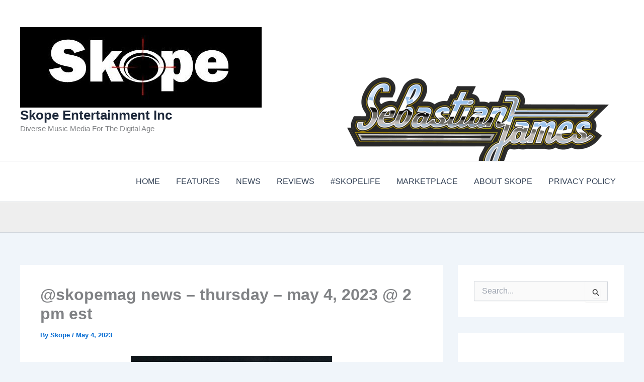

--- FILE ---
content_type: text/html; charset=utf-8
request_url: https://www.google.com/recaptcha/api2/aframe
body_size: 267
content:
<!DOCTYPE HTML><html><head><meta http-equiv="content-type" content="text/html; charset=UTF-8"></head><body><script nonce="nVqZeMwB-zFr5IGsr1n8gw">/** Anti-fraud and anti-abuse applications only. See google.com/recaptcha */ try{var clients={'sodar':'https://pagead2.googlesyndication.com/pagead/sodar?'};window.addEventListener("message",function(a){try{if(a.source===window.parent){var b=JSON.parse(a.data);var c=clients[b['id']];if(c){var d=document.createElement('img');d.src=c+b['params']+'&rc='+(localStorage.getItem("rc::a")?sessionStorage.getItem("rc::b"):"");window.document.body.appendChild(d);sessionStorage.setItem("rc::e",parseInt(sessionStorage.getItem("rc::e")||0)+1);localStorage.setItem("rc::h",'1769824883925');}}}catch(b){}});window.parent.postMessage("_grecaptcha_ready", "*");}catch(b){}</script></body></html>